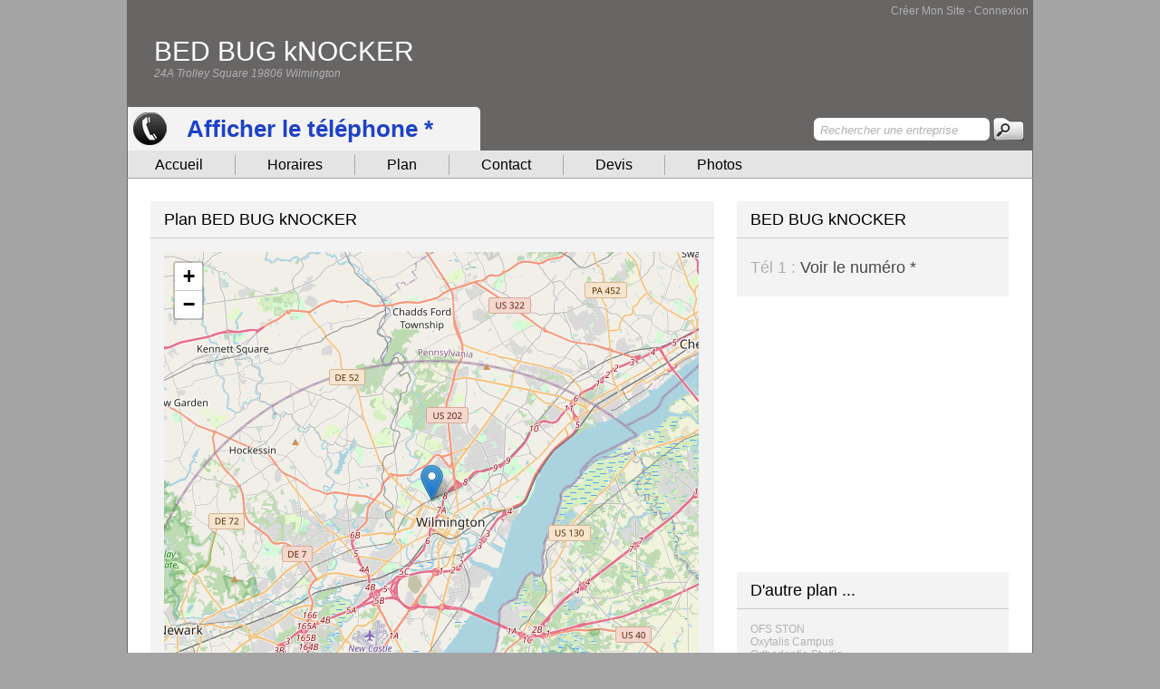

--- FILE ---
content_type: text/html; charset=UTF-8
request_url: https://www.le-site-de.com/plan/bed-bug-knocker_207320.html
body_size: 5524
content:

<!DOCTYPE html>
<html lang="fr-FR">
    <head>
    	<!-- META REFERENCEMENT  -->
       	                
	<title>Plan d'acces de BED BUG kNOCKER à Wilmington 207320</title>
	<meta name="description" content="Plan d'accès à BED BUG kNOCKER. BED BUG KNOCKER à Wilmington (19806).Carte, situation géographique et itinéraire vers BED BUG kNOCKER. 207320"/>
	<meta name="robots" content="index, follow" />
	<link rel="canonical" href="https://www.le-site-de.com/plan/bed-bug-knocker_207320.html" />
	
            	<meta http-equiv="Content-Type" content="text/html; charset=UTF-8" />
        <meta name="viewport" content="width=device-width, initial-scale=1" />
                
        
        <!-- CSS -->
        <link rel="apple-touch-icon" href="https://www.le-site-de.com/apple-touch-icon.png" />
        <link rel="apple-touch-icon" sizes="57x57" href="https://www.le-site-de.com/apple-touch-icon-57x57.png" />
        <link rel="apple-touch-icon" sizes="72x72" href="https://www.le-site-de.com/apple-touch-icon-72x72.png" />
        <link rel="apple-touch-icon" sizes="76x76" href="https://www.le-site-de.com/apple-touch-icon-76x76.png" />
        <link rel="apple-touch-icon" sizes="114x114" href="https://www.le-site-de.com/apple-touch-icon-114x114.png" />
        <link rel="apple-touch-icon" sizes="120x120" href="https://www.le-site-de.com/apple-touch-icon-120x120.png" />
        <link rel="apple-touch-icon" sizes="144x144" href="https://www.le-site-de.com/apple-touch-icon-144x144.png" />
        <link rel="apple-touch-icon" sizes="152x152" href="https://www.le-site-de.com/apple-touch-icon-152x152.png" />
		
		<link rel="stylesheet" href="https://www.le-site-de.com/css/style_small.css?version=1.1" />
				<link rel="stylesheet" href="https://www.le-site-de.com/css/style_v3_small.css?version=1.1" />
				<link rel="stylesheet" href="/css/responsive_small.css?version=1.1" />
		<link rel="stylesheet" href="/css/font_small.css?version=1.1" />
		<link rel="shortcut icon" href="https://www.le-site-de.com/favicon.ico" type="image/x-icon" />
		
        <script src="/include/javascript/jquery-3.6.3.min.js" ></script>
        
        <!-- TAG GOOGLE ANALITICS  -->
		<script async type="text/javascript">
		  var _gaq = _gaq || [];
		  _gaq.push(['_setAccount', 'UA-11173411-6']);
		  _gaq.push(['_trackPageview']);
		
		  (function() {
			var ga = document.createElement('script'); ga.type = 'text/javascript'; ga.async = true;
			ga.src = ('https:' == document.location.protocol ? 'https://ssl' : 'http://www') + '.google-analytics.com/ga.js';
			var s = document.getElementsByTagName('script')[0]; s.parentNode.insertBefore(ga, s);
		  })();
		
		</script>

		<!-- Google tag (gtag.js) --> 
		<script async src="https://www.googletagmanager.com/gtag/js?id=G-XNCQ7SN5KD"></script> 
		<script> 
			window.dataLayer = window.dataLayer || []; 
			function gtag(){dataLayer.push(arguments);} 
			gtag('js', new Date()); gtag('config', 'G-XNCQ7SN5KD'); 
		</script>
        
        <!-- TAG GOOGLE WEBMASTER TOOL  -->
        <meta name="google-site-verification" content="kajDI1E3xZk-lyKrbUvQOk3HGp6qgq0J7p7x3p1M6dA" />
        
        <!-- PUB AUTOMATIQUE GOOGLE -->
									<!-- TAG PUB : IC -->
				<script async src="https://pagead2.googlesyndication.com/pagead/js/adsbygoogle.js"></script>
				<script>
					(adsbygoogle = window.adsbygoogle || []).push({
						google_ad_client: "ca-pub-6095153803009896",
						enable_page_level_ads: true
					});
				</script>
			       	
              
    </head>
    
    <body>
    	<!-- PUB ARCHE -->
                
        
        
        
        
    	<div id="Global">
        	<!-- MENU DES MEMBRE -->
        	            <div id="Header">
            	<!-- HEADER SITE -->
                                <div class="H_AccesCompte">
	        <a href="https://www.le-site-de.com/mon-compte/inscription.html" class="H_LienInscription">Créer Mon Site</a> - 
    	<a href="https://www.le-site-de.com/mon-compte/connexion.html" class="H_LienInscription">Connexion</a>
    </div>
<div class="H_NomEntreprise">
	BED BUG kNOCKER</div>
<div class="H_AdresseEntreprise">
	24A Trolley Square 19806 Wilmington</div>

		

<!-- DETECTION MOBILE -->
<script type="text/javascript" async>
function detectmob() { 
 if( navigator.userAgent.match(/Android/i)
 || navigator.userAgent.match(/webOS/i)
 || navigator.userAgent.match(/iPhone/i)
 || navigator.userAgent.match(/iPad/i)
 || navigator.userAgent.match(/iPod/i)
 || navigator.userAgent.match(/BlackBerry/i)
 || navigator.userAgent.match(/Windows Phone/i)
 ){
    return true;
  }
 else {
    return false;
  }
}
</script>
        
<script type="text/javascript" async>


	$(document).ready(function () {
		$('.tracking-number').click(function(){
			var elem = $(this);
			var phone = $(this).attr('data-phone');
			var viewId = '697db9ab454f7220350c149f';
			$.ajax({
				url: '/include/optico/optico_ajax.php',
				data: {phone: phone, view_id: viewId},
				dataType: 'json',
				success: function (result) {
					
					
					if( detectmob()){
						var text = '<div class="Cartouche"><a href="tel:'+result.phone_number+'" class="H_LienAudiotel">'+result.phone_number+'</a></div>';
					}else{
						var text = '<div class="Cartouche">'+result.phone_number+'</div>';
					}
					
					
					if (result.phone_code) {
						text += "Code: " + result.phone_code;
					}
					elem.parent().html(text);
				}
			});
			return false;
		})
	})
</script>		<div class="H_Audiotel">
			<div>
				<div class="H_AudiotelTexte" id="destination-1"> 
										<a href='#'class='tracking-number H_LienAudiotel' data-phone='3028465037'>Afficher le téléphone *</a>				</div>
			</div> 
		</div>
		
<div class="H_Recherche">
	<form action="https://www.le-site-de.com/recherche.html" id="cse-search-box">
	<div class="H_RechercheChamp">
    	<input type="hidden" name="cx" value="partner-pub-6095153803009896:4545168734" />
        <input type="hidden" name="cof" value="FORID:10" />
        <input type="hidden" name="ie" value="UTF-8" />
		<label for="q"></label>
    	<input type="text" name="q" id="q" style="width:177px; margin-left:5px; margin-top:5px; color:#b2b1b1; border:0px; font-style:italic;" value="Rechercher une entreprise" onclick="this.value=''"/>
    </div>
    <div class="H_RechercheBouton">
    	<input type="image" value="submit" src="https://www.le-site-de.com/images/header_bouton.png" alt="rechercher une entreprise"/> 
    </div>
    </form>
    <script async type="text/javascript" src="https://www.google.fr/coop/cse/brand?form=cse-search-box&amp;lang=fr"></script>  
</div>




		                            </div>
            <!-- MENU -->
			<div class="Menu_Horizontal">


    <div class="MH_Element"><a href="https://www.le-site-de.com/bed-bug-knocker-wilmington_207320.html" class="M_H_Link">Accueil</a></div>
	<div class="MH_Bordure"></div>
    
    	<div class="MH_Element"><a href="https://www.le-site-de.com/horaires/bed-bug-knocker_207320.html" class="M_H_Link">Horaires</a></div>
	<div class="MH_Bordure"></div>
        
	    <div class="MH_Element"><a href="https://www.le-site-de.com/plan/bed-bug-knocker_207320.html" class="M_H_Link">Plan</a></div>
    <div class="MH_Bordure"></div>
	

		<div class="MH_Element"><a href="https://www.le-site-de.com/contacter/bed-bug-knocker_207320.html" class="M_H_Link">Contact</a></div>
    <div class="MH_Bordure"></div>
	

		<div class="MH_Element"><a href="https://www.le-site-de.com/devis/bed-bug-knocker_207320.html" class="M_H_Link">Devis</a></div>
    <div class="MH_Bordure"></div>
	

		<div class="MH_Element"><a href="https://www.le-site-de.com/photos-videos/bed-bug-knocker_207320.html" class="M_H_Link">Photos</a></div>
	
    
    
</div>           	
            <div id="Page"> 
				<!-- CORP DU SITE -->
                				<div class="P_Gauche">
    <div class="P_Gauche_Box">
		<div class="P_Gauche_Box_Titre"><h1>Plan BED BUG kNOCKER</h1></div>
        <div class="P_Gauche_Box_Bordure"></div>
        <div class="P_Gauche_Box_Interne">
        <div id="error" class="tippy-tooltip honeybee-theme"></div>
        <link rel="stylesheet" href="https://unpkg.com/leaflet@1.9.3/dist/leaflet.css" integrity="sha256-kLaT2GOSpHechhsozzB+flnD+zUyjE2LlfWPgU04xyI=" crossorigin=""/>
        <script async src="https://unpkg.com/leaflet@1.9.3/dist/leaflet.js" integrity="sha256-WBkoXOwTeyKclOHuWtc+i2uENFpDZ9YPdf5Hf+D7ewM=" crossorigin=""></script>
            <script type="text/javascript">
                //window.onload = function() {
                    var locationName = "24A Trolley Square Wilmington 19806";
                    // These secret variables are needed to authenticate the request. Get them from http://docs.traveltimeplatform.com/overview/getting-keys/ and replace
                    var APPLICATION_ID = "2e374d95";
                    var API_KEY = "f0c9632e479dd927a3c7d8c2a173721d";

                    ///sending request
                    sendGeocodingRequest(locationName)
                    .then(function(data) {
                        //and if it is success drawing map and marker
                        drawMarker(data)
                    })
                    .catch(function(error) {
                        if(APPLICATION_ID === "2e374d95" || API_KEY === "f0c9632e479dd927a3c7d8c2a173721d") {
                        document.getElementById("error").style.display = "block";
                        }
                    });

                    function drawMarker(response) {  // We need to extract the coordinates from the response.
                        
                        var coordinates = response.features[0].geometry.coordinates;  // The coordintaes are in a [<lng>, <lat>] format/
                        
                        var latLng = L.latLng([coordinates[1], coordinates[0]])  // The url template for OpenStreetMap tiles.
                        var osmUrl = "https://{s}.tile.openstreetmap.org/{z}/{x}/{y}.png";     // Creates the tile layer.
                        
                        var osmTileLayer = L.tileLayer(osmUrl, {
                            minZoom: 8,
                            maxZoom: 15
                        });  // Adds the tile layer to the map.
                        
                        var map = L.map("map").addLayer(osmTileLayer); 
                        map.setView(latLng, 11);  // Creates a marker for our departure location and adds it to the map.
                        
                        var markter = L.marker(latLng).bindPopup("<strong>24A Trolley Square<br />19806 <br />Wilmington</strong> ").addTo(map);
                    };

                    function sendGeocodingRequest(location) {
                        return fetch(`https://api.traveltimeapp.com/v4/geocoding/search?query=` + location, {
                            method: "GET",
                            credentials: "same-origin",
                            headers: {
                                "Content-Type": "application/json",
                                "Accept": "application/json",
                                "Accept-Language": "fr-FR",
                                "X-Application-Id": APPLICATION_ID,
                                "X-Api-Key": API_KEY
                            }

                        })
                        .then(response => response.json()); // parses JSON response into native Javascript objects
                    }
                //}   
            </script>
            <div id="map" style="width: 100%; "></div>
        </div>
        <div class="P_Gauche_Box_Mention">
   			<div class="P_Gauche_Box_Bordure"></div>
   			<p>
   				* 2,99 €/appel. Ce numéro valable 10 minutes n'est pas le numéro du destinataire mais le numéro d'un service permettant la mise en relation avec celui-ci. Ce service édité par le-site-de.com. 
				<a href="http://www.svaplus.fr/decouvrir-sva/mise-en-relation/mise-en-relation-7939878-1049.html" rel="nofollow"> Pourquoi ce numero ?</a>
			</p>
		</div>
    </div>
    
	<!--
    <div class="P_Gauche_Box">
		<div class="P_Gauche_Box_Titre"><h2>Itinéraire vers Wilmington</h2></div>
        <div class="P_Gauche_Box_Bordure"></div>
        <div class="P_Gauche_Box_Interne">
        	<form action="#" onsubmit="setDirections(this.from.value, this.to.value, this.locale.value); return false">
                <input type="text" style="width:300px;color: #B2B1B1;font-style: italic;" id="fromAddress" name="from" value="Ecrivez votre adresse de départ" onclick="this.value=''"/>
                <input type="hidden" size="25" id="toAddress" name="to" value="24A Trolley Square, 19806, Wilmington" />
                <input type="hidden" id="locale" name="locale" value="fr">
                <input name="submit" style="" type="submit" value="Calculer l'itinéraire" />
            </form>
			<div style="float:left; width:590px;">
            	<div id="directions" style="width:580px; padding:0px;"></div>
            </div>
            <script type="text/javascript">
                initialize();
            </script>
        </div>
    </div>
 	-->
    

</div>
<div class="P_Droite">
    <div class="P_Droite_Box">
    	<div class="P_Droite_Box_Titre"><h2>BED BUG kNOCKER</h2></div>
        <div class="P_Droite_Box_Bordure"></div>
        <div class="P_Droite_Box_Interne_Contact">
			            <div>
                Tél 1 : 
                <div style=" display:inline" id="destination-5">
                	<a href='#'class='tracking-number H_LienAudiotel3' data-phone='3028465037' rel='nofollow'>Voir le numéro *</a>                    
                    
                	<script type="text/javascript"> 
						//var idDestination5 = '3028465037';
					</script>
                                        
                </div>
            </div>
                        
                        
                   
                    </div>
    </div>
    <div class="P_Droite_Pub ">
 		
			
			<!-- SITE DE - 300 x 250 A -->
			<ins class="adsbygoogle"
				 style="display:inline-block;width:300px;height:250px"
				 data-ad-client="ca-pub-6095153803009896"
				 data-ad-slot="1378394225"></ins>
			<script>
			(adsbygoogle = window.adsbygoogle || []).push({});
			</script>
		   
    </div>
    <!--
    <div class="P_Droite_Lien_Image">
    	<a href="https://www.le-site-de.com/404.html" onClick="window.open('https://www.le-site-de.com/404.html','_blank','toolbar=0, location=0, directories=0, status=0, scrollbars=yes, resizable=0, copyhistory=0, menuBar=0, width=350, height=375');return(false)">
    	<img src="https://www.le-site-de.com/images/droite-meteo.jpg" />
        </a>
    </div>
    -->
	<div class="P_Droite_Box">
    	<div class="P_Droite_Box_Titre">D'autre plan ...</div>
        <div class="P_Droite_Box_Bordure"></div>
        <div class="P_Droite_Box_Interne">
        	<a href="https://www.le-site-de.com/plan/ofs-ston_35810.html" class="H_LienModification">OFS STON</a> <br /><a href="https://www.le-site-de.com/plan/oxytalis-campus_35809.html" class="H_LienModification">Oxytalis Campus</a> <br /><a href="https://www.le-site-de.com/plan/orthodontic-studio_35808.html" class="H_LienModification">Orthodontic-Studio</a> <br /><a href="https://www.le-site-de.com/plan/omma-ophtalmologie_35807.html" class="H_LienModification">OMMA Ophtalmologie</a> <br /><a href="https://www.le-site-de.com/plan/ode-au-bassin_35806.html" class="H_LienModification">Ode au Bassin</a> <br /><a href="https://www.le-site-de.com/plan/or-et-argent_35805.html" class="H_LienModification">Or Et Argent</a> <br /><a href="https://www.le-site-de.com/plan/orientaletendance_35804.html" class="H_LienModification">OrientaleTendance</a> <br /><a href="https://www.le-site-de.com/plan/ouiflow-agence-webflow_35803.html" class="H_LienModification">Ouiflow - Agence Webflow</a> <br /><a href="https://www.le-site-de.com/plan/owen-services-debarras_35802.html" class="H_LienModification">Owen Services Débarras</a> <br />        </div>
    </div>

</div>

<!-- <script src="https://ajax.googleapis.com/ajax/libs/jquery/3.2.1/jquery.min.js"></script> -->
<script>

	$(".tracking-number").click(function(){
		//alert('Merci');
		$(".P_Gauche_Box_Mention").css("display", "block");
	});
</script>
                            </div>
            
            <div id="Footer">
				<!-- FOOTER DU SITE -->
            	Indépendants, Entreprises, Organismes ou Associations, créez portail internet et votre fiche de présentation gratuitement sur ce portail.<br />
<a href="https://www.le-site-de.com/contact.html" title="Contactez le webmaster" class="H_LienFooter">Contactez-nous</a> - <a href="https://www.le-site-de.com/mentions.html" title="Mentions légales" class="H_LienFooter">Mentions légales</a> - &copy; Le-site-de.com            </div>
            <div class="clear"></div>
        </div>
        <!-- COOKIE CONSENTEMENT  -->
		<!--
		<script type="text/javascript" async>
            window.cookieconsent_options = {"message":"Nous diffusons des cookies afin d'analyser le trafic sur ce site. Les informations concernant l'utilisation que vous faites de notre site nous sont transmises dans cette optique.","dismiss":"OK","learnMore":"En savoir plus","link":"https://www.google.com/intl/fr/policies/technologies/","theme":"light-floating"};
        </script>
        <script type="text/javascript" src="//cdnjs.cloudflare.com/ajax/libs/cookieconsent2/1.0.10/cookieconsent.min.js" async></script>
		-->
    </body>
    
</html>

<!-- CSS -->
<html xmlns="http://www.w3.org/1999/xhtml">
<head>



</head>
</html>

--- FILE ---
content_type: text/html; charset=utf-8
request_url: https://www.google.com/recaptcha/api2/aframe
body_size: 260
content:
<!DOCTYPE HTML><html><head><meta http-equiv="content-type" content="text/html; charset=UTF-8"></head><body><script nonce="qmXDBF6dES4EsdFWYwY_QQ">/** Anti-fraud and anti-abuse applications only. See google.com/recaptcha */ try{var clients={'sodar':'https://pagead2.googlesyndication.com/pagead/sodar?'};window.addEventListener("message",function(a){try{if(a.source===window.parent){var b=JSON.parse(a.data);var c=clients[b['id']];if(c){var d=document.createElement('img');d.src=c+b['params']+'&rc='+(localStorage.getItem("rc::a")?sessionStorage.getItem("rc::b"):"");window.document.body.appendChild(d);sessionStorage.setItem("rc::e",parseInt(sessionStorage.getItem("rc::e")||0)+1);localStorage.setItem("rc::h",'1769847213751');}}}catch(b){}});window.parent.postMessage("_grecaptcha_ready", "*");}catch(b){}</script></body></html>

--- FILE ---
content_type: text/css
request_url: https://www.le-site-de.com/css/font_small.css?version=1.1
body_size: 303
content:
@font-face{font-family:'icomoon';src:url('fonts/icomoon.eot?407vp9');src:url('fonts/icomoon.eot?#iefix407vp9') format('embedded-opentype'),url('fonts/icomoon.woff?407vp9') format('woff'),url('fonts/icomoon.ttf?407vp9') format('truetype'),url('fonts/icomoon.svg?407vp9#icomoon') format('svg') font-display:swap; font-weight:normal;font-style:normal}[class^="icon-"],[class*=" icon-"]{font-family:'icomoon';speak:none;font-style:normal;font-weight:normal;font-variant:normal;text-transform:none;line-height:1;-webkit-font-smoothing:antialiased;-moz-osx-font-smoothing:grayscale}.icon-twitter-square:before{content:"\f081"}.icon-facebook2:before{content:"\f082"}.icon-google-plus-square:before{content:"\f0d4"}.MH_Share{float:right;margin-top:2px;height:26px;line-height:26px;vertical-align:middle;width:80px}a.linkShare{float:right;color:#686565;text-decoration:none;font-size:26px;padding-right:5px}a.linkShare:hover{color:#fff}
